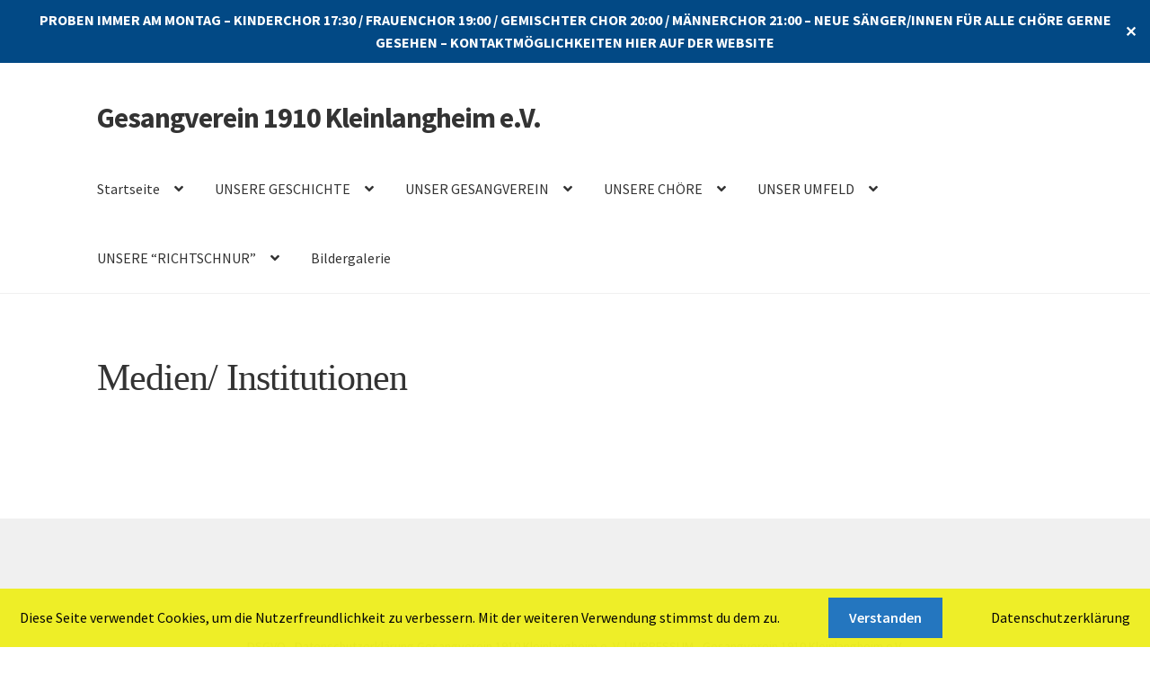

--- FILE ---
content_type: text/html; charset=UTF-8
request_url: https://gesangverein-kleinlangheim.de/medien-institutionen/
body_size: 16612
content:
<!doctype html>
<html lang="de">
<head>
<meta charset="UTF-8">
<meta name="viewport" content="width=device-width, initial-scale=1">
<link rel="profile" href="http://gmpg.org/xfn/11">
<link rel="pingback" href="https://gesangverein-kleinlangheim.de/xmlrpc.php">

<meta name='robots' content='index, follow, max-image-preview:large, max-snippet:-1, max-video-preview:-1' />

	<!-- This site is optimized with the Yoast SEO plugin v26.8 - https://yoast.com/product/yoast-seo-wordpress/ -->
	<title>Medien/ Institutionen - Gesangverein 1910 Kleinlangheim e.V.</title>
	<link rel="canonical" href="https://gesangverein-kleinlangheim.de/medien-institutionen/" />
	<meta property="og:locale" content="de_DE" />
	<meta property="og:type" content="article" />
	<meta property="og:title" content="Medien/ Institutionen - Gesangverein 1910 Kleinlangheim e.V." />
	<meta property="og:url" content="https://gesangverein-kleinlangheim.de/medien-institutionen/" />
	<meta property="og:site_name" content="Gesangverein 1910 Kleinlangheim e.V." />
	<meta property="article:modified_time" content="2024-01-21T09:16:16+00:00" />
	<meta name="twitter:card" content="summary_large_image" />
	<script type="application/ld+json" class="yoast-schema-graph">{"@context":"https://schema.org","@graph":[{"@type":"WebPage","@id":"https://gesangverein-kleinlangheim.de/medien-institutionen/","url":"https://gesangverein-kleinlangheim.de/medien-institutionen/","name":"Medien/ Institutionen - Gesangverein 1910 Kleinlangheim e.V.","isPartOf":{"@id":"https://gesangverein-kleinlangheim.de/#website"},"datePublished":"2024-01-21T09:16:14+00:00","dateModified":"2024-01-21T09:16:16+00:00","breadcrumb":{"@id":"https://gesangverein-kleinlangheim.de/medien-institutionen/#breadcrumb"},"inLanguage":"de","potentialAction":[{"@type":"ReadAction","target":["https://gesangverein-kleinlangheim.de/medien-institutionen/"]}]},{"@type":"BreadcrumbList","@id":"https://gesangverein-kleinlangheim.de/medien-institutionen/#breadcrumb","itemListElement":[{"@type":"ListItem","position":1,"name":"Startseite","item":"https://gesangverein-kleinlangheim.de/"},{"@type":"ListItem","position":2,"name":"Medien/ Institutionen"}]},{"@type":"WebSite","@id":"https://gesangverein-kleinlangheim.de/#website","url":"https://gesangverein-kleinlangheim.de/","name":"Gesangverein 1910 Kleinlangheim e.V.","description":"","potentialAction":[{"@type":"SearchAction","target":{"@type":"EntryPoint","urlTemplate":"https://gesangverein-kleinlangheim.de/?s={search_term_string}"},"query-input":{"@type":"PropertyValueSpecification","valueRequired":true,"valueName":"search_term_string"}}],"inLanguage":"de"}]}</script>
	<!-- / Yoast SEO plugin. -->


<link rel='dns-prefetch' href='//stats.wp.com' />
<link rel='dns-prefetch' href='//fonts.googleapis.com' />
<link rel='preconnect' href='//c0.wp.com' />
<link rel="alternate" type="application/rss+xml" title="Gesangverein 1910 Kleinlangheim e.V. &raquo; Feed" href="https://gesangverein-kleinlangheim.de/feed/" />
<link rel="alternate" type="application/rss+xml" title="Gesangverein 1910 Kleinlangheim e.V. &raquo; Kommentar-Feed" href="https://gesangverein-kleinlangheim.de/comments/feed/" />
<link rel="alternate" title="oEmbed (JSON)" type="application/json+oembed" href="https://gesangverein-kleinlangheim.de/wp-json/oembed/1.0/embed?url=https%3A%2F%2Fgesangverein-kleinlangheim.de%2Fmedien-institutionen%2F" />
<link rel="alternate" title="oEmbed (XML)" type="text/xml+oembed" href="https://gesangverein-kleinlangheim.de/wp-json/oembed/1.0/embed?url=https%3A%2F%2Fgesangverein-kleinlangheim.de%2Fmedien-institutionen%2F&#038;format=xml" />
<style id='wp-img-auto-sizes-contain-inline-css'>
img:is([sizes=auto i],[sizes^="auto," i]){contain-intrinsic-size:3000px 1500px}
/*# sourceURL=wp-img-auto-sizes-contain-inline-css */
</style>
<style id='wp-emoji-styles-inline-css'>

	img.wp-smiley, img.emoji {
		display: inline !important;
		border: none !important;
		box-shadow: none !important;
		height: 1em !important;
		width: 1em !important;
		margin: 0 0.07em !important;
		vertical-align: -0.1em !important;
		background: none !important;
		padding: 0 !important;
	}
/*# sourceURL=wp-emoji-styles-inline-css */
</style>
<style id='wp-block-library-inline-css'>
:root{--wp-block-synced-color:#7a00df;--wp-block-synced-color--rgb:122,0,223;--wp-bound-block-color:var(--wp-block-synced-color);--wp-editor-canvas-background:#ddd;--wp-admin-theme-color:#007cba;--wp-admin-theme-color--rgb:0,124,186;--wp-admin-theme-color-darker-10:#006ba1;--wp-admin-theme-color-darker-10--rgb:0,107,160.5;--wp-admin-theme-color-darker-20:#005a87;--wp-admin-theme-color-darker-20--rgb:0,90,135;--wp-admin-border-width-focus:2px}@media (min-resolution:192dpi){:root{--wp-admin-border-width-focus:1.5px}}.wp-element-button{cursor:pointer}:root .has-very-light-gray-background-color{background-color:#eee}:root .has-very-dark-gray-background-color{background-color:#313131}:root .has-very-light-gray-color{color:#eee}:root .has-very-dark-gray-color{color:#313131}:root .has-vivid-green-cyan-to-vivid-cyan-blue-gradient-background{background:linear-gradient(135deg,#00d084,#0693e3)}:root .has-purple-crush-gradient-background{background:linear-gradient(135deg,#34e2e4,#4721fb 50%,#ab1dfe)}:root .has-hazy-dawn-gradient-background{background:linear-gradient(135deg,#faaca8,#dad0ec)}:root .has-subdued-olive-gradient-background{background:linear-gradient(135deg,#fafae1,#67a671)}:root .has-atomic-cream-gradient-background{background:linear-gradient(135deg,#fdd79a,#004a59)}:root .has-nightshade-gradient-background{background:linear-gradient(135deg,#330968,#31cdcf)}:root .has-midnight-gradient-background{background:linear-gradient(135deg,#020381,#2874fc)}:root{--wp--preset--font-size--normal:16px;--wp--preset--font-size--huge:42px}.has-regular-font-size{font-size:1em}.has-larger-font-size{font-size:2.625em}.has-normal-font-size{font-size:var(--wp--preset--font-size--normal)}.has-huge-font-size{font-size:var(--wp--preset--font-size--huge)}.has-text-align-center{text-align:center}.has-text-align-left{text-align:left}.has-text-align-right{text-align:right}.has-fit-text{white-space:nowrap!important}#end-resizable-editor-section{display:none}.aligncenter{clear:both}.items-justified-left{justify-content:flex-start}.items-justified-center{justify-content:center}.items-justified-right{justify-content:flex-end}.items-justified-space-between{justify-content:space-between}.screen-reader-text{border:0;clip-path:inset(50%);height:1px;margin:-1px;overflow:hidden;padding:0;position:absolute;width:1px;word-wrap:normal!important}.screen-reader-text:focus{background-color:#ddd;clip-path:none;color:#444;display:block;font-size:1em;height:auto;left:5px;line-height:normal;padding:15px 23px 14px;text-decoration:none;top:5px;width:auto;z-index:100000}html :where(.has-border-color){border-style:solid}html :where([style*=border-top-color]){border-top-style:solid}html :where([style*=border-right-color]){border-right-style:solid}html :where([style*=border-bottom-color]){border-bottom-style:solid}html :where([style*=border-left-color]){border-left-style:solid}html :where([style*=border-width]){border-style:solid}html :where([style*=border-top-width]){border-top-style:solid}html :where([style*=border-right-width]){border-right-style:solid}html :where([style*=border-bottom-width]){border-bottom-style:solid}html :where([style*=border-left-width]){border-left-style:solid}html :where(img[class*=wp-image-]){height:auto;max-width:100%}:where(figure){margin:0 0 1em}html :where(.is-position-sticky){--wp-admin--admin-bar--position-offset:var(--wp-admin--admin-bar--height,0px)}@media screen and (max-width:600px){html :where(.is-position-sticky){--wp-admin--admin-bar--position-offset:0px}}

/*# sourceURL=wp-block-library-inline-css */
</style><style id='wp-block-paragraph-inline-css'>
.is-small-text{font-size:.875em}.is-regular-text{font-size:1em}.is-large-text{font-size:2.25em}.is-larger-text{font-size:3em}.has-drop-cap:not(:focus):first-letter{float:left;font-size:8.4em;font-style:normal;font-weight:100;line-height:.68;margin:.05em .1em 0 0;text-transform:uppercase}body.rtl .has-drop-cap:not(:focus):first-letter{float:none;margin-left:.1em}p.has-drop-cap.has-background{overflow:hidden}:root :where(p.has-background){padding:1.25em 2.375em}:where(p.has-text-color:not(.has-link-color)) a{color:inherit}p.has-text-align-left[style*="writing-mode:vertical-lr"],p.has-text-align-right[style*="writing-mode:vertical-rl"]{rotate:180deg}
/*# sourceURL=https://c0.wp.com/c/6.9/wp-includes/blocks/paragraph/style.min.css */
</style>
<style id='global-styles-inline-css'>
:root{--wp--preset--aspect-ratio--square: 1;--wp--preset--aspect-ratio--4-3: 4/3;--wp--preset--aspect-ratio--3-4: 3/4;--wp--preset--aspect-ratio--3-2: 3/2;--wp--preset--aspect-ratio--2-3: 2/3;--wp--preset--aspect-ratio--16-9: 16/9;--wp--preset--aspect-ratio--9-16: 9/16;--wp--preset--color--black: #000000;--wp--preset--color--cyan-bluish-gray: #abb8c3;--wp--preset--color--white: #ffffff;--wp--preset--color--pale-pink: #f78da7;--wp--preset--color--vivid-red: #cf2e2e;--wp--preset--color--luminous-vivid-orange: #ff6900;--wp--preset--color--luminous-vivid-amber: #fcb900;--wp--preset--color--light-green-cyan: #7bdcb5;--wp--preset--color--vivid-green-cyan: #00d084;--wp--preset--color--pale-cyan-blue: #8ed1fc;--wp--preset--color--vivid-cyan-blue: #0693e3;--wp--preset--color--vivid-purple: #9b51e0;--wp--preset--gradient--vivid-cyan-blue-to-vivid-purple: linear-gradient(135deg,rgb(6,147,227) 0%,rgb(155,81,224) 100%);--wp--preset--gradient--light-green-cyan-to-vivid-green-cyan: linear-gradient(135deg,rgb(122,220,180) 0%,rgb(0,208,130) 100%);--wp--preset--gradient--luminous-vivid-amber-to-luminous-vivid-orange: linear-gradient(135deg,rgb(252,185,0) 0%,rgb(255,105,0) 100%);--wp--preset--gradient--luminous-vivid-orange-to-vivid-red: linear-gradient(135deg,rgb(255,105,0) 0%,rgb(207,46,46) 100%);--wp--preset--gradient--very-light-gray-to-cyan-bluish-gray: linear-gradient(135deg,rgb(238,238,238) 0%,rgb(169,184,195) 100%);--wp--preset--gradient--cool-to-warm-spectrum: linear-gradient(135deg,rgb(74,234,220) 0%,rgb(151,120,209) 20%,rgb(207,42,186) 40%,rgb(238,44,130) 60%,rgb(251,105,98) 80%,rgb(254,248,76) 100%);--wp--preset--gradient--blush-light-purple: linear-gradient(135deg,rgb(255,206,236) 0%,rgb(152,150,240) 100%);--wp--preset--gradient--blush-bordeaux: linear-gradient(135deg,rgb(254,205,165) 0%,rgb(254,45,45) 50%,rgb(107,0,62) 100%);--wp--preset--gradient--luminous-dusk: linear-gradient(135deg,rgb(255,203,112) 0%,rgb(199,81,192) 50%,rgb(65,88,208) 100%);--wp--preset--gradient--pale-ocean: linear-gradient(135deg,rgb(255,245,203) 0%,rgb(182,227,212) 50%,rgb(51,167,181) 100%);--wp--preset--gradient--electric-grass: linear-gradient(135deg,rgb(202,248,128) 0%,rgb(113,206,126) 100%);--wp--preset--gradient--midnight: linear-gradient(135deg,rgb(2,3,129) 0%,rgb(40,116,252) 100%);--wp--preset--font-size--small: 14px;--wp--preset--font-size--medium: 23px;--wp--preset--font-size--large: 26px;--wp--preset--font-size--x-large: 42px;--wp--preset--font-size--normal: 16px;--wp--preset--font-size--huge: 37px;--wp--preset--spacing--20: 0.44rem;--wp--preset--spacing--30: 0.67rem;--wp--preset--spacing--40: 1rem;--wp--preset--spacing--50: 1.5rem;--wp--preset--spacing--60: 2.25rem;--wp--preset--spacing--70: 3.38rem;--wp--preset--spacing--80: 5.06rem;--wp--preset--shadow--natural: 6px 6px 9px rgba(0, 0, 0, 0.2);--wp--preset--shadow--deep: 12px 12px 50px rgba(0, 0, 0, 0.4);--wp--preset--shadow--sharp: 6px 6px 0px rgba(0, 0, 0, 0.2);--wp--preset--shadow--outlined: 6px 6px 0px -3px rgb(255, 255, 255), 6px 6px rgb(0, 0, 0);--wp--preset--shadow--crisp: 6px 6px 0px rgb(0, 0, 0);}:root :where(.is-layout-flow) > :first-child{margin-block-start: 0;}:root :where(.is-layout-flow) > :last-child{margin-block-end: 0;}:root :where(.is-layout-flow) > *{margin-block-start: 24px;margin-block-end: 0;}:root :where(.is-layout-constrained) > :first-child{margin-block-start: 0;}:root :where(.is-layout-constrained) > :last-child{margin-block-end: 0;}:root :where(.is-layout-constrained) > *{margin-block-start: 24px;margin-block-end: 0;}:root :where(.is-layout-flex){gap: 24px;}:root :where(.is-layout-grid){gap: 24px;}body .is-layout-flex{display: flex;}.is-layout-flex{flex-wrap: wrap;align-items: center;}.is-layout-flex > :is(*, div){margin: 0;}body .is-layout-grid{display: grid;}.is-layout-grid > :is(*, div){margin: 0;}.has-black-color{color: var(--wp--preset--color--black) !important;}.has-cyan-bluish-gray-color{color: var(--wp--preset--color--cyan-bluish-gray) !important;}.has-white-color{color: var(--wp--preset--color--white) !important;}.has-pale-pink-color{color: var(--wp--preset--color--pale-pink) !important;}.has-vivid-red-color{color: var(--wp--preset--color--vivid-red) !important;}.has-luminous-vivid-orange-color{color: var(--wp--preset--color--luminous-vivid-orange) !important;}.has-luminous-vivid-amber-color{color: var(--wp--preset--color--luminous-vivid-amber) !important;}.has-light-green-cyan-color{color: var(--wp--preset--color--light-green-cyan) !important;}.has-vivid-green-cyan-color{color: var(--wp--preset--color--vivid-green-cyan) !important;}.has-pale-cyan-blue-color{color: var(--wp--preset--color--pale-cyan-blue) !important;}.has-vivid-cyan-blue-color{color: var(--wp--preset--color--vivid-cyan-blue) !important;}.has-vivid-purple-color{color: var(--wp--preset--color--vivid-purple) !important;}.has-black-background-color{background-color: var(--wp--preset--color--black) !important;}.has-cyan-bluish-gray-background-color{background-color: var(--wp--preset--color--cyan-bluish-gray) !important;}.has-white-background-color{background-color: var(--wp--preset--color--white) !important;}.has-pale-pink-background-color{background-color: var(--wp--preset--color--pale-pink) !important;}.has-vivid-red-background-color{background-color: var(--wp--preset--color--vivid-red) !important;}.has-luminous-vivid-orange-background-color{background-color: var(--wp--preset--color--luminous-vivid-orange) !important;}.has-luminous-vivid-amber-background-color{background-color: var(--wp--preset--color--luminous-vivid-amber) !important;}.has-light-green-cyan-background-color{background-color: var(--wp--preset--color--light-green-cyan) !important;}.has-vivid-green-cyan-background-color{background-color: var(--wp--preset--color--vivid-green-cyan) !important;}.has-pale-cyan-blue-background-color{background-color: var(--wp--preset--color--pale-cyan-blue) !important;}.has-vivid-cyan-blue-background-color{background-color: var(--wp--preset--color--vivid-cyan-blue) !important;}.has-vivid-purple-background-color{background-color: var(--wp--preset--color--vivid-purple) !important;}.has-black-border-color{border-color: var(--wp--preset--color--black) !important;}.has-cyan-bluish-gray-border-color{border-color: var(--wp--preset--color--cyan-bluish-gray) !important;}.has-white-border-color{border-color: var(--wp--preset--color--white) !important;}.has-pale-pink-border-color{border-color: var(--wp--preset--color--pale-pink) !important;}.has-vivid-red-border-color{border-color: var(--wp--preset--color--vivid-red) !important;}.has-luminous-vivid-orange-border-color{border-color: var(--wp--preset--color--luminous-vivid-orange) !important;}.has-luminous-vivid-amber-border-color{border-color: var(--wp--preset--color--luminous-vivid-amber) !important;}.has-light-green-cyan-border-color{border-color: var(--wp--preset--color--light-green-cyan) !important;}.has-vivid-green-cyan-border-color{border-color: var(--wp--preset--color--vivid-green-cyan) !important;}.has-pale-cyan-blue-border-color{border-color: var(--wp--preset--color--pale-cyan-blue) !important;}.has-vivid-cyan-blue-border-color{border-color: var(--wp--preset--color--vivid-cyan-blue) !important;}.has-vivid-purple-border-color{border-color: var(--wp--preset--color--vivid-purple) !important;}.has-vivid-cyan-blue-to-vivid-purple-gradient-background{background: var(--wp--preset--gradient--vivid-cyan-blue-to-vivid-purple) !important;}.has-light-green-cyan-to-vivid-green-cyan-gradient-background{background: var(--wp--preset--gradient--light-green-cyan-to-vivid-green-cyan) !important;}.has-luminous-vivid-amber-to-luminous-vivid-orange-gradient-background{background: var(--wp--preset--gradient--luminous-vivid-amber-to-luminous-vivid-orange) !important;}.has-luminous-vivid-orange-to-vivid-red-gradient-background{background: var(--wp--preset--gradient--luminous-vivid-orange-to-vivid-red) !important;}.has-very-light-gray-to-cyan-bluish-gray-gradient-background{background: var(--wp--preset--gradient--very-light-gray-to-cyan-bluish-gray) !important;}.has-cool-to-warm-spectrum-gradient-background{background: var(--wp--preset--gradient--cool-to-warm-spectrum) !important;}.has-blush-light-purple-gradient-background{background: var(--wp--preset--gradient--blush-light-purple) !important;}.has-blush-bordeaux-gradient-background{background: var(--wp--preset--gradient--blush-bordeaux) !important;}.has-luminous-dusk-gradient-background{background: var(--wp--preset--gradient--luminous-dusk) !important;}.has-pale-ocean-gradient-background{background: var(--wp--preset--gradient--pale-ocean) !important;}.has-electric-grass-gradient-background{background: var(--wp--preset--gradient--electric-grass) !important;}.has-midnight-gradient-background{background: var(--wp--preset--gradient--midnight) !important;}.has-small-font-size{font-size: var(--wp--preset--font-size--small) !important;}.has-medium-font-size{font-size: var(--wp--preset--font-size--medium) !important;}.has-large-font-size{font-size: var(--wp--preset--font-size--large) !important;}.has-x-large-font-size{font-size: var(--wp--preset--font-size--x-large) !important;}
/*# sourceURL=global-styles-inline-css */
</style>

<style id='classic-theme-styles-inline-css'>
/*! This file is auto-generated */
.wp-block-button__link{color:#fff;background-color:#32373c;border-radius:9999px;box-shadow:none;text-decoration:none;padding:calc(.667em + 2px) calc(1.333em + 2px);font-size:1.125em}.wp-block-file__button{background:#32373c;color:#fff;text-decoration:none}
/*# sourceURL=/wp-includes/css/classic-themes.min.css */
</style>
<link rel='stylesheet' id='storefront-gutenberg-blocks-css' href='https://gesangverein-kleinlangheim.de/wp-content/themes/storefront/assets/css/base/gutenberg-blocks.css?ver=4.6.2' media='all' />
<style id='storefront-gutenberg-blocks-inline-css'>

				.wp-block-button__link:not(.has-text-color) {
					color: #333333;
				}

				.wp-block-button__link:not(.has-text-color):hover,
				.wp-block-button__link:not(.has-text-color):focus,
				.wp-block-button__link:not(.has-text-color):active {
					color: #333333;
				}

				.wp-block-button__link:not(.has-background) {
					background-color: #eeeeee;
				}

				.wp-block-button__link:not(.has-background):hover,
				.wp-block-button__link:not(.has-background):focus,
				.wp-block-button__link:not(.has-background):active {
					border-color: #d5d5d5;
					background-color: #d5d5d5;
				}

				.wc-block-grid__products .wc-block-grid__product .wp-block-button__link {
					background-color: #eeeeee;
					border-color: #eeeeee;
					color: #333333;
				}

				.wp-block-quote footer,
				.wp-block-quote cite,
				.wp-block-quote__citation {
					color: #6d6d6d;
				}

				.wp-block-pullquote cite,
				.wp-block-pullquote footer,
				.wp-block-pullquote__citation {
					color: #6d6d6d;
				}

				.wp-block-image figcaption {
					color: #6d6d6d;
				}

				.wp-block-separator.is-style-dots::before {
					color: #333333;
				}

				.wp-block-file a.wp-block-file__button {
					color: #333333;
					background-color: #eeeeee;
					border-color: #eeeeee;
				}

				.wp-block-file a.wp-block-file__button:hover,
				.wp-block-file a.wp-block-file__button:focus,
				.wp-block-file a.wp-block-file__button:active {
					color: #333333;
					background-color: #d5d5d5;
				}

				.wp-block-code,
				.wp-block-preformatted pre {
					color: #6d6d6d;
				}

				.wp-block-table:not( .has-background ):not( .is-style-stripes ) tbody tr:nth-child(2n) td {
					background-color: #fdfdfd;
				}

				.wp-block-cover .wp-block-cover__inner-container h1:not(.has-text-color),
				.wp-block-cover .wp-block-cover__inner-container h2:not(.has-text-color),
				.wp-block-cover .wp-block-cover__inner-container h3:not(.has-text-color),
				.wp-block-cover .wp-block-cover__inner-container h4:not(.has-text-color),
				.wp-block-cover .wp-block-cover__inner-container h5:not(.has-text-color),
				.wp-block-cover .wp-block-cover__inner-container h6:not(.has-text-color) {
					color: #000000;
				}

				div.wc-block-components-price-slider__range-input-progress,
				.rtl .wc-block-components-price-slider__range-input-progress {
					--range-color: #7f54b3;
				}

				/* Target only IE11 */
				@media all and (-ms-high-contrast: none), (-ms-high-contrast: active) {
					.wc-block-components-price-slider__range-input-progress {
						background: #7f54b3;
					}
				}

				.wc-block-components-button:not(.is-link) {
					background-color: #333333;
					color: #ffffff;
				}

				.wc-block-components-button:not(.is-link):hover,
				.wc-block-components-button:not(.is-link):focus,
				.wc-block-components-button:not(.is-link):active {
					background-color: #1a1a1a;
					color: #ffffff;
				}

				.wc-block-components-button:not(.is-link):disabled {
					background-color: #333333;
					color: #ffffff;
				}

				.wc-block-cart__submit-container {
					background-color: #ffffff;
				}

				.wc-block-cart__submit-container::before {
					color: rgba(220,220,220,0.5);
				}

				.wc-block-components-order-summary-item__quantity {
					background-color: #ffffff;
					border-color: #6d6d6d;
					box-shadow: 0 0 0 2px #ffffff;
					color: #6d6d6d;
				}
			
/*# sourceURL=storefront-gutenberg-blocks-inline-css */
</style>
<link rel='stylesheet' id='edsanimate-animo-css-css' href='https://gesangverein-kleinlangheim.de/wp-content/plugins/animate-it/assets/css/animate-animo.css?ver=6.9' media='all' />
<style id='edsanimate-animo-css-inline-css'>
.is-front-page .animated
/*# sourceURL=edsanimate-animo-css-inline-css */
</style>
<link rel='stylesheet' id='wpcentrics_scw_style-css' href='https://gesangverein-kleinlangheim.de/wp-content/plugins/change-storefront-copyright-widgets/assets/css/storefront-copyright-control.css?ver=1.0.3' media='all' />
<link rel='stylesheet' id='fhw_dsgvo_cookie_register_frontend_style-css' href='https://gesangverein-kleinlangheim.de/wp-content/plugins/dsgvo-tools-cookie-hinweis-datenschutz/styles/frontend.css?ver=1769145148' media='all' />
<link rel='stylesheet' id='simple-banner-style-css' href='https://gesangverein-kleinlangheim.de/wp-content/plugins/simple-banner/simple-banner.css?ver=3.2.1' media='all' />
<link rel='stylesheet' id='storefront-style-css' href='https://gesangverein-kleinlangheim.de/wp-content/themes/storefront/style.css?ver=4.6.2' media='all' />
<style id='storefront-style-inline-css'>

			.main-navigation ul li a,
			.site-title a,
			ul.menu li a,
			.site-branding h1 a,
			button.menu-toggle,
			button.menu-toggle:hover,
			.handheld-navigation .dropdown-toggle {
				color: #333333;
			}

			button.menu-toggle,
			button.menu-toggle:hover {
				border-color: #333333;
			}

			.main-navigation ul li a:hover,
			.main-navigation ul li:hover > a,
			.site-title a:hover,
			.site-header ul.menu li.current-menu-item > a {
				color: #747474;
			}

			table:not( .has-background ) th {
				background-color: #f8f8f8;
			}

			table:not( .has-background ) tbody td {
				background-color: #fdfdfd;
			}

			table:not( .has-background ) tbody tr:nth-child(2n) td,
			fieldset,
			fieldset legend {
				background-color: #fbfbfb;
			}

			.site-header,
			.secondary-navigation ul ul,
			.main-navigation ul.menu > li.menu-item-has-children:after,
			.secondary-navigation ul.menu ul,
			.storefront-handheld-footer-bar,
			.storefront-handheld-footer-bar ul li > a,
			.storefront-handheld-footer-bar ul li.search .site-search,
			button.menu-toggle,
			button.menu-toggle:hover {
				background-color: #ffffff;
			}

			p.site-description,
			.site-header,
			.storefront-handheld-footer-bar {
				color: #404040;
			}

			button.menu-toggle:after,
			button.menu-toggle:before,
			button.menu-toggle span:before {
				background-color: #333333;
			}

			h1, h2, h3, h4, h5, h6, .wc-block-grid__product-title {
				color: #333333;
			}

			.widget h1 {
				border-bottom-color: #333333;
			}

			body,
			.secondary-navigation a {
				color: #6d6d6d;
			}

			.widget-area .widget a,
			.hentry .entry-header .posted-on a,
			.hentry .entry-header .post-author a,
			.hentry .entry-header .post-comments a,
			.hentry .entry-header .byline a {
				color: #727272;
			}

			a {
				color: #7f54b3;
			}

			a:focus,
			button:focus,
			.button.alt:focus,
			input:focus,
			textarea:focus,
			input[type="button"]:focus,
			input[type="reset"]:focus,
			input[type="submit"]:focus,
			input[type="email"]:focus,
			input[type="tel"]:focus,
			input[type="url"]:focus,
			input[type="password"]:focus,
			input[type="search"]:focus {
				outline-color: #7f54b3;
			}

			button, input[type="button"], input[type="reset"], input[type="submit"], .button, .widget a.button {
				background-color: #eeeeee;
				border-color: #eeeeee;
				color: #333333;
			}

			button:hover, input[type="button"]:hover, input[type="reset"]:hover, input[type="submit"]:hover, .button:hover, .widget a.button:hover {
				background-color: #d5d5d5;
				border-color: #d5d5d5;
				color: #333333;
			}

			button.alt, input[type="button"].alt, input[type="reset"].alt, input[type="submit"].alt, .button.alt, .widget-area .widget a.button.alt {
				background-color: #333333;
				border-color: #333333;
				color: #ffffff;
			}

			button.alt:hover, input[type="button"].alt:hover, input[type="reset"].alt:hover, input[type="submit"].alt:hover, .button.alt:hover, .widget-area .widget a.button.alt:hover {
				background-color: #1a1a1a;
				border-color: #1a1a1a;
				color: #ffffff;
			}

			.pagination .page-numbers li .page-numbers.current {
				background-color: #e6e6e6;
				color: #636363;
			}

			#comments .comment-list .comment-content .comment-text {
				background-color: #f8f8f8;
			}

			.site-footer {
				background-color: #f0f0f0;
				color: #6d6d6d;
			}

			.site-footer a:not(.button):not(.components-button) {
				color: #333333;
			}

			.site-footer .storefront-handheld-footer-bar a:not(.button):not(.components-button) {
				color: #333333;
			}

			.site-footer h1, .site-footer h2, .site-footer h3, .site-footer h4, .site-footer h5, .site-footer h6, .site-footer .widget .widget-title, .site-footer .widget .widgettitle {
				color: #333333;
			}

			.page-template-template-homepage.has-post-thumbnail .type-page.has-post-thumbnail .entry-title {
				color: #000000;
			}

			.page-template-template-homepage.has-post-thumbnail .type-page.has-post-thumbnail .entry-content {
				color: #000000;
			}

			@media screen and ( min-width: 768px ) {
				.secondary-navigation ul.menu a:hover {
					color: #595959;
				}

				.secondary-navigation ul.menu a {
					color: #404040;
				}

				.main-navigation ul.menu ul.sub-menu,
				.main-navigation ul.nav-menu ul.children {
					background-color: #f0f0f0;
				}

				.site-header {
					border-bottom-color: #f0f0f0;
				}
			}
/*# sourceURL=storefront-style-inline-css */
</style>
<link rel='stylesheet' id='storefront-icons-css' href='https://gesangverein-kleinlangheim.de/wp-content/themes/storefront/assets/css/base/icons.css?ver=4.6.2' media='all' />
<link rel='stylesheet' id='storefront-fonts-css' href='https://fonts.googleapis.com/css?family=Source+Sans+Pro%3A400%2C300%2C300italic%2C400italic%2C600%2C700%2C900&#038;subset=latin%2Clatin-ext&#038;ver=4.6.2' media='all' />
<link rel='stylesheet' id='storefront-jetpack-widgets-css' href='https://gesangverein-kleinlangheim.de/wp-content/themes/storefront/assets/css/jetpack/widgets.css?ver=4.6.2' media='all' />
<link rel='stylesheet' id='tablepress-default-css' href='https://gesangverein-kleinlangheim.de/wp-content/tablepress-combined.min.css?ver=47' media='all' />
<style id='kadence-blocks-global-variables-inline-css'>
:root {--global-kb-font-size-sm:clamp(0.8rem, 0.73rem + 0.217vw, 0.9rem);--global-kb-font-size-md:clamp(1.1rem, 0.995rem + 0.326vw, 1.25rem);--global-kb-font-size-lg:clamp(1.75rem, 1.576rem + 0.543vw, 2rem);--global-kb-font-size-xl:clamp(2.25rem, 1.728rem + 1.63vw, 3rem);--global-kb-font-size-xxl:clamp(2.5rem, 1.456rem + 3.26vw, 4rem);--global-kb-font-size-xxxl:clamp(2.75rem, 0.489rem + 7.065vw, 6rem);}:root {--global-palette1: #3182CE;--global-palette2: #2B6CB0;--global-palette3: #1A202C;--global-palette4: #2D3748;--global-palette5: #4A5568;--global-palette6: #718096;--global-palette7: #EDF2F7;--global-palette8: #F7FAFC;--global-palette9: #ffffff;}
/*# sourceURL=kadence-blocks-global-variables-inline-css */
</style>
<script src="https://c0.wp.com/c/6.9/wp-includes/js/jquery/jquery.min.js" id="jquery-core-js"></script>
<script src="https://c0.wp.com/c/6.9/wp-includes/js/jquery/jquery-migrate.min.js" id="jquery-migrate-js"></script>
<script src="https://gesangverein-kleinlangheim.de/wp-content/plugins/dsgvo-tools-cookie-hinweis-datenschutz/js/js.js?ver=1769145148" id="fhw_dsgvo_cookie_js-js"></script>
<script id="simple-banner-script-js-before">
const simpleBannerScriptParams = {"pro_version_enabled":"","debug_mode":false,"id":1720,"version":"3.2.1","banner_params":[{"hide_simple_banner":"no","simple_banner_prepend_element":false,"simple_banner_position":"","header_margin":"","header_padding":"","wp_body_open_enabled":"","wp_body_open":true,"simple_banner_z_index":false,"simple_banner_text":"PROBEN IMMER AM MONTAG \u2013 KINDERCHOR 17:30 \/ FRAUENCHOR 19:00 \/ GEMISCHTER CHOR 20:00 \/ M\u00c4NNERCHOR 21:00 \u2013 NEUE S\u00c4NGER\/INNEN F\u00dcR ALLE CH\u00d6RE GERNE GESEHEN \u2013 KONTAKTM\u00d6GLICHKEITEN HIER AUF DER WEBSITE","disabled_on_current_page":false,"disabled_pages_array":[],"is_current_page_a_post":false,"disabled_on_posts":"","simple_banner_disabled_page_paths":false,"simple_banner_font_size":"16px","simple_banner_color":"","simple_banner_text_color":"","simple_banner_link_color":"","simple_banner_close_color":"#ffffff","simple_banner_custom_css":"","simple_banner_scrolling_custom_css":"","simple_banner_text_custom_css":"","simple_banner_button_css":"","site_custom_css":"","keep_site_custom_css":"","site_custom_js":"","keep_site_custom_js":"","close_button_enabled":"on","close_button_expiration":"","close_button_cookie_set":false,"current_date":{"date":"2026-01-23 05:12:28.157766","timezone_type":3,"timezone":"UTC"},"start_date":{"date":"2026-01-23 05:12:28.157773","timezone_type":3,"timezone":"UTC"},"end_date":{"date":"2026-01-23 05:12:28.157777","timezone_type":3,"timezone":"UTC"},"simple_banner_start_after_date":false,"simple_banner_remove_after_date":false,"simple_banner_insert_inside_element":false}]}
//# sourceURL=simple-banner-script-js-before
</script>
<script src="https://gesangverein-kleinlangheim.de/wp-content/plugins/simple-banner/simple-banner.js?ver=3.2.1" id="simple-banner-script-js"></script>
<link rel="https://api.w.org/" href="https://gesangverein-kleinlangheim.de/wp-json/" /><link rel="alternate" title="JSON" type="application/json" href="https://gesangverein-kleinlangheim.de/wp-json/wp/v2/pages/1720" /><link rel="EditURI" type="application/rsd+xml" title="RSD" href="https://gesangverein-kleinlangheim.de/xmlrpc.php?rsd" />
<meta name="generator" content="WordPress 6.9" />
<link rel='shortlink' href='https://gesangverein-kleinlangheim.de/?p=1720' />
<style id="simple-banner-font-size" type="text/css">.simple-banner .simple-banner-text{font-size:16px;}</style><style id="simple-banner-background-color" type="text/css">.simple-banner{background: #024985;}</style><style id="simple-banner-text-color" type="text/css">.simple-banner .simple-banner-text{color: #ffffff;}</style><style id="simple-banner-link-color" type="text/css">.simple-banner .simple-banner-text a{color:#f16521;}</style><style id="simple-banner-z-index" type="text/css">.simple-banner{z-index: 99999;}</style><style id="simple-banner-close-color" type="text/css">.simple-banner .simple-banner-button{color:#ffffff;}</style><style id="simple-banner-site-custom-css-dummy" type="text/css"></style><script id="simple-banner-site-custom-js-dummy" type="text/javascript"></script>	<style>img#wpstats{display:none}</style>
		<!-- Analytics by WP Statistics - https://wp-statistics.com -->
<link rel="icon" href="https://gesangverein-kleinlangheim.de/wp-content/uploads/2021/12/cropped-LOGO-Gesangverein-1910-scaled-2-32x32.jpg" sizes="32x32" />
<link rel="icon" href="https://gesangverein-kleinlangheim.de/wp-content/uploads/2021/12/cropped-LOGO-Gesangverein-1910-scaled-2-192x192.jpg" sizes="192x192" />
<link rel="apple-touch-icon" href="https://gesangverein-kleinlangheim.de/wp-content/uploads/2021/12/cropped-LOGO-Gesangverein-1910-scaled-2-180x180.jpg" />
<meta name="msapplication-TileImage" content="https://gesangverein-kleinlangheim.de/wp-content/uploads/2021/12/cropped-LOGO-Gesangverein-1910-scaled-2-270x270.jpg" />
		<style id="wp-custom-css">
			h1 {
 font-family: "Broadway", Times, serif;
}		</style>
		</head>

<body class="wp-singular page-template-default page page-id-1720 wp-embed-responsive wp-theme-storefront no-wc-breadcrumb storefront-full-width-content storefront-align-wide right-sidebar">



<div id="page" class="hfeed site">
	
	<header id="masthead" class="site-header" role="banner" style="">

		<div class="col-full">		<a class="skip-link screen-reader-text" href="#site-navigation">Zur Navigation springen</a>
		<a class="skip-link screen-reader-text" href="#content">Zum Inhalt springen</a>
				<div class="site-branding">
			<div class="beta site-title"><a href="https://gesangverein-kleinlangheim.de/" rel="home">Gesangverein 1910 Kleinlangheim e.V.</a></div>		</div>
		</div><div class="storefront-primary-navigation"><div class="col-full">		<nav id="site-navigation" class="main-navigation" role="navigation" aria-label="Primäre Navigation">
		<button id="site-navigation-menu-toggle" class="menu-toggle" aria-controls="site-navigation" aria-expanded="false"><span>Menü</span></button>
			<div class="primary-navigation"><ul id="menu-main-menu" class="menu"><li id="menu-item-1918" class="menu-item menu-item-type-post_type menu-item-object-page menu-item-home menu-item-has-children menu-item-1918"><a href="https://gesangverein-kleinlangheim.de/">Startseite</a>
<ul class="sub-menu">
	<li id="menu-item-189" class="menu-item menu-item-type-post_type menu-item-object-page menu-item-189"><a href="https://gesangverein-kleinlangheim.de/gesangverein-1910-kleinlangheim-e-v/">Unser Gesangverein</a></li>
	<li id="menu-item-1403" class="menu-item menu-item-type-post_type menu-item-object-page menu-item-1403"><a href="https://gesangverein-kleinlangheim.de/terminkalender/">Terminkalender</a></li>
	<li id="menu-item-1393" class="menu-item menu-item-type-post_type menu-item-object-page menu-item-1393"><a href="https://gesangverein-kleinlangheim.de/proben-probezeiten/">Proben/ Probezeiten</a></li>
	<li id="menu-item-1383" class="menu-item menu-item-type-post_type menu-item-object-page menu-item-1383"><a href="https://gesangverein-kleinlangheim.de/1377-2/">Ansprechpartner/Kontakt</a></li>
	<li id="menu-item-1458" class="menu-item menu-item-type-post_type menu-item-object-page menu-item-1458"><a href="https://gesangverein-kleinlangheim.de/beitritt-zum-verein-fuer-sponsoring/">Beitritt zum Verein &#8211; Beschreibbare Beitrittserklärung</a></li>
	<li id="menu-item-1488" class="menu-item menu-item-type-post_type menu-item-object-page menu-item-1488"><a href="https://gesangverein-kleinlangheim.de/unterhalt-unseres-gesangvereines/">Gedanken zur Finanzierung</a></li>
</ul>
</li>
<li id="menu-item-214" class="menu-item menu-item-type-post_type menu-item-object-page menu-item-has-children menu-item-214"><a href="https://gesangverein-kleinlangheim.de/historie/">UNSERE GESCHICHTE</a>
<ul class="sub-menu">
	<li id="menu-item-194" class="menu-item menu-item-type-post_type menu-item-object-page menu-item-194"><a href="https://gesangverein-kleinlangheim.de/vereinsinsignien/">Vereinsinsignien</a></li>
	<li id="menu-item-195" class="menu-item menu-item-type-post_type menu-item-object-page menu-item-195"><a href="https://gesangverein-kleinlangheim.de/vorstaende-und-chorleitungen-seit-der-gruendung/">Vorsitzende/Chorleitungen ab 1910</a></li>
	<li id="menu-item-1443" class="menu-item menu-item-type-post_type menu-item-object-page menu-item-1443"><a href="https://gesangverein-kleinlangheim.de/ehrenmitglieder-seit-1910/">Ehrenmitglieder seit 1910</a></li>
	<li id="menu-item-1442" class="menu-item menu-item-type-post_type menu-item-object-page menu-item-1442"><a href="https://gesangverein-kleinlangheim.de/in-erinnerung/">In Erinnerung</a></li>
	<li id="menu-item-830" class="menu-item menu-item-type-post_type menu-item-object-page menu-item-has-children menu-item-830"><a href="https://gesangverein-kleinlangheim.de/zeitreise-seit-der-gruendung-im-jahre-1910/">Zeitreise mit uns ab 1910</a>
	<ul class="sub-menu">
		<li id="menu-item-180" class="menu-item menu-item-type-post_type menu-item-object-page menu-item-180"><a href="https://gesangverein-kleinlangheim.de/gruendungsniederschrift-1910/">Gründungsniederschrift</a></li>
		<li id="menu-item-191" class="menu-item menu-item-type-post_type menu-item-object-page menu-item-191"><a href="https://gesangverein-kleinlangheim.de/kurzes-statement-und-vorwort-zur-chronik-und-historie/">Statement zur Chronik</a></li>
		<li id="menu-item-1434" class="menu-item menu-item-type-post_type menu-item-object-page menu-item-1434"><a href="https://gesangverein-kleinlangheim.de/in-erinnerung/">In Erinnerung</a></li>
		<li id="menu-item-829" class="menu-item menu-item-type-post_type menu-item-object-page menu-item-has-children menu-item-829"><a href="https://gesangverein-kleinlangheim.de/unsere-chroniken-in-zeitsbschnitten/">Unsere Geschichte im Zeitraffer</a>
		<ul class="sub-menu">
			<li id="menu-item-958" class="menu-item menu-item-type-post_type menu-item-object-page menu-item-has-children menu-item-958"><a href="https://gesangverein-kleinlangheim.de/chronik-1910-1989/">Chronik 1910 – 1989</a>
			<ul class="sub-menu">
				<li id="menu-item-891" class="menu-item menu-item-type-post_type menu-item-object-page menu-item-891"><a href="https://gesangverein-kleinlangheim.de/chronik-1910-1956/">Die Jahre 1910 – 1956</a></li>
				<li id="menu-item-892" class="menu-item menu-item-type-post_type menu-item-object-page menu-item-892"><a href="https://gesangverein-kleinlangheim.de/chronik-1957-1960/">Die Jahre 1957 – 1960</a></li>
				<li id="menu-item-893" class="menu-item menu-item-type-post_type menu-item-object-page menu-item-893"><a href="https://gesangverein-kleinlangheim.de/chronik-1961-1965/">Die Jahre 1961 – 1965</a></li>
				<li id="menu-item-894" class="menu-item menu-item-type-post_type menu-item-object-page menu-item-894"><a href="https://gesangverein-kleinlangheim.de/chronik-1966-1970/">Die Jahre 1966 – 1970</a></li>
				<li id="menu-item-890" class="menu-item menu-item-type-post_type menu-item-object-page menu-item-890"><a href="https://gesangverein-kleinlangheim.de/chronik-1971-1975/">Die Jahre 1971 – 1975</a></li>
				<li id="menu-item-889" class="menu-item menu-item-type-post_type menu-item-object-page menu-item-889"><a href="https://gesangverein-kleinlangheim.de/chronik-1976-1979/">Die Jahre 1976 – 1979</a></li>
				<li id="menu-item-888" class="menu-item menu-item-type-post_type menu-item-object-page menu-item-888"><a href="https://gesangverein-kleinlangheim.de/chronik-1980-1985/">Die Jahre 1980 – 1985</a></li>
				<li id="menu-item-887" class="menu-item menu-item-type-post_type menu-item-object-page menu-item-887"><a href="https://gesangverein-kleinlangheim.de/chronik-1986-1989/">Die Jahre 1986 – 1989</a></li>
			</ul>
</li>
			<li id="menu-item-957" class="menu-item menu-item-type-post_type menu-item-object-page menu-item-has-children menu-item-957"><a href="https://gesangverein-kleinlangheim.de/chronik-1990-2017/">Chronik 1990 – 2017</a>
			<ul class="sub-menu">
				<li id="menu-item-886" class="menu-item menu-item-type-post_type menu-item-object-page menu-item-886"><a href="https://gesangverein-kleinlangheim.de/chronik-1990-1992/">Die Jahre 1990 – 1992</a></li>
				<li id="menu-item-885" class="menu-item menu-item-type-post_type menu-item-object-page menu-item-885"><a href="https://gesangverein-kleinlangheim.de/chronik-1993-1995/">Die Jahre 1993 – 1995</a></li>
				<li id="menu-item-884" class="menu-item menu-item-type-post_type menu-item-object-page menu-item-884"><a href="https://gesangverein-kleinlangheim.de/chronik-1996-1998/">Die Jahre 1996 – 1998</a></li>
				<li id="menu-item-883" class="menu-item menu-item-type-post_type menu-item-object-page menu-item-883"><a href="https://gesangverein-kleinlangheim.de/chronik-1999-2001/">Die Jahre 1999 – 2001</a></li>
				<li id="menu-item-882" class="menu-item menu-item-type-post_type menu-item-object-page menu-item-882"><a href="https://gesangverein-kleinlangheim.de/chronik-2002-2005/">Die Jahre 2002 – 2005</a></li>
				<li id="menu-item-881" class="menu-item menu-item-type-post_type menu-item-object-page menu-item-881"><a href="https://gesangverein-kleinlangheim.de/chronik-2006-2009/">Die Jahre 2006 – 2009</a></li>
				<li id="menu-item-880" class="menu-item menu-item-type-post_type menu-item-object-page menu-item-880"><a href="https://gesangverein-kleinlangheim.de/chronik-2010-2014/">Die Jahre 2010 – 2014</a></li>
				<li id="menu-item-879" class="menu-item menu-item-type-post_type menu-item-object-page menu-item-879"><a href="https://gesangverein-kleinlangheim.de/chronik-2015-2017/">Die Jahre 2015 – 2017</a></li>
			</ul>
</li>
			<li id="menu-item-956" class="menu-item menu-item-type-post_type menu-item-object-page menu-item-has-children menu-item-956"><a href="https://gesangverein-kleinlangheim.de/chronik-ab-2018/">Chronik ab 2018</a>
			<ul class="sub-menu">
				<li id="menu-item-878" class="menu-item menu-item-type-post_type menu-item-object-page menu-item-878"><a href="https://gesangverein-kleinlangheim.de/chronik-2018-2019/">Die Jahre 2018 – 2019</a></li>
				<li id="menu-item-877" class="menu-item menu-item-type-post_type menu-item-object-page menu-item-877"><a href="https://gesangverein-kleinlangheim.de/chronik-2020/">Das Jahr 2020</a></li>
				<li id="menu-item-876" class="menu-item menu-item-type-post_type menu-item-object-page menu-item-876"><a href="https://gesangverein-kleinlangheim.de/chronik-2021/">Das Jahr 2021</a></li>
				<li id="menu-item-1307" class="menu-item menu-item-type-post_type menu-item-object-page menu-item-1307"><a href="https://gesangverein-kleinlangheim.de/das-jahr-2022/">Das Jahr 2022</a></li>
				<li id="menu-item-1780" class="menu-item menu-item-type-post_type menu-item-object-page menu-item-1780"><a href="https://gesangverein-kleinlangheim.de/das-jahr-2023/">Das Jahr 2023</a></li>
			</ul>
</li>
		</ul>
</li>
	</ul>
</li>
</ul>
</li>
<li id="menu-item-213" class="menu-item menu-item-type-post_type menu-item-object-page menu-item-has-children menu-item-213"><a href="https://gesangverein-kleinlangheim.de/wir-stellen-uns-vor/">UNSER GESANGVEREIN</a>
<ul class="sub-menu">
	<li id="menu-item-196" class="menu-item menu-item-type-post_type menu-item-object-page menu-item-196"><a href="https://gesangverein-kleinlangheim.de/cl-betreuung-stellt-sich-vor/">Chorleitung &#038; Betreuung stellt sich vor</a></li>
	<li id="menu-item-183" class="menu-item menu-item-type-post_type menu-item-object-page menu-item-183"><a href="https://gesangverein-kleinlangheim.de/da-sind-wir-zu-hause-unser-saengerheim-in-der-kirchenburg/">Unser Zuhause</a></li>
	<li id="menu-item-489" class="menu-item menu-item-type-post_type menu-item-object-page menu-item-489"><a href="https://gesangverein-kleinlangheim.de/unsere-kirchenburg/">Unsere Kirchenburg</a></li>
	<li id="menu-item-1420" class="menu-item menu-item-type-post_type menu-item-object-page menu-item-1420"><a href="https://gesangverein-kleinlangheim.de/die-weinstadt-kitzingen-weinlandkreis-kitzingen/">Weinstadt/-landkreis Kitzingen</a></li>
</ul>
</li>
<li id="menu-item-212" class="menu-item menu-item-type-post_type menu-item-object-page menu-item-has-children menu-item-212"><a href="https://gesangverein-kleinlangheim.de/choere/">UNSERE CHÖRE</a>
<ul class="sub-menu">
	<li id="menu-item-193" class="menu-item menu-item-type-post_type menu-item-object-page menu-item-193"><a href="https://gesangverein-kleinlangheim.de/unsere-choere/">Chöre im Überblick</a></li>
	<li id="menu-item-186" class="menu-item menu-item-type-post_type menu-item-object-page menu-item-186"><a href="https://gesangverein-kleinlangheim.de/der-kirchenburgchor-stellt-sich-vor/">Der Erwachsenenchor</a></li>
	<li id="menu-item-185" class="menu-item menu-item-type-post_type menu-item-object-page menu-item-185"><a href="https://gesangverein-kleinlangheim.de/der-kinderchor-young-voices-stellt-sich-vor/">Der Kinderchor</a></li>
	<li id="menu-item-190" class="menu-item menu-item-type-post_type menu-item-object-page menu-item-190"><a href="https://gesangverein-kleinlangheim.de/kleiner-ausschnitt-unseres-liedgutes/">Unsere Lieder</a></li>
	<li id="menu-item-1052" class="menu-item menu-item-type-post_type menu-item-object-page menu-item-1052"><a href="https://gesangverein-kleinlangheim.de/einiges-zum-anhoeren-und-sehen/">Tonmitschnitte</a></li>
</ul>
</li>
<li id="menu-item-535" class="menu-item menu-item-type-post_type menu-item-object-page menu-item-has-children menu-item-535"><a href="https://gesangverein-kleinlangheim.de/informativ/">UNSER UMFELD</a>
<ul class="sub-menu">
	<li id="menu-item-541" class="menu-item menu-item-type-post_type menu-item-object-page menu-item-541"><a href="https://gesangverein-kleinlangheim.de/wo-sind-wir-verortet/">Wo sind wir verortet</a></li>
	<li id="menu-item-556" class="menu-item menu-item-type-post_type menu-item-object-page menu-item-556"><a href="https://gesangverein-kleinlangheim.de/unser-patenchor-gesangverein-1912-grosslangheim-e-v/">Unser Patenchor Gesangverein 1912 Großlangheim e.V.</a></li>
	<li id="menu-item-555" class="menu-item menu-item-type-post_type menu-item-object-page menu-item-555"><a href="https://gesangverein-kleinlangheim.de/unser-freundeschor-aus-thueringen/">Unser Freundeschor aus Thüringen</a></li>
	<li id="menu-item-938" class="menu-item menu-item-type-post_type menu-item-object-page menu-item-938"><a href="https://gesangverein-kleinlangheim.de/entstehung-und-bewahrung-des-vg-singen/">Entstehung und Bewahrung des VG-Singen</a></li>
	<li id="menu-item-1331" class="menu-item menu-item-type-post_type menu-item-object-page menu-item-has-children menu-item-1331"><a href="https://gesangverein-kleinlangheim.de/wichtige-staetten/">Wichtige Stätte(n)</a>
	<ul class="sub-menu">
		<li id="menu-item-1363" class="menu-item menu-item-type-post_type menu-item-object-page menu-item-1363"><a href="https://gesangverein-kleinlangheim.de/das-saengerehrenmal-in-melkendorf/">Das Sängerehrenmal in Melkendorf</a></li>
		<li id="menu-item-1376" class="menu-item menu-item-type-post_type menu-item-object-page menu-item-1376"><a href="https://gesangverein-kleinlangheim.de/das-saengermuseum-in-feuchtwangen/">Das Sängermuseum in Feuchtwangen</a></li>
	</ul>
</li>
</ul>
</li>
<li id="menu-item-210" class="menu-item menu-item-type-post_type menu-item-object-page menu-item-has-children menu-item-210"><a href="https://gesangverein-kleinlangheim.de/dsgvo-satzung/">UNSERE “RICHTSCHNUR”</a>
<ul class="sub-menu">
	<li id="menu-item-179" class="menu-item menu-item-type-post_type menu-item-object-page menu-item-privacy-policy menu-item-179"><a rel="privacy-policy" href="https://gesangverein-kleinlangheim.de/dsgvo/">Datenschutz</a></li>
	<li id="menu-item-192" class="menu-item menu-item-type-post_type menu-item-object-page menu-item-192"><a href="https://gesangverein-kleinlangheim.de/satzung-gesangverein-1910-kleinlangheim-e-v/">Satzung</a></li>
	<li id="menu-item-477" class="menu-item menu-item-type-post_type menu-item-object-page menu-item-477"><a href="https://gesangverein-kleinlangheim.de/impressum/">Impressum</a></li>
	<li id="menu-item-1315" class="menu-item menu-item-type-post_type menu-item-object-page menu-item-1315"><a href="https://gesangverein-kleinlangheim.de/verweise-und-quellen/">Verweise und Quellen</a></li>
</ul>
</li>
<li id="menu-item-1962" class="menu-item menu-item-type-post_type menu-item-object-page menu-item-1962"><a href="https://gesangverein-kleinlangheim.de/bildergalerie/">Bildergalerie</a></li>
</ul></div><div class="menu"><ul>
<li ><a href="https://gesangverein-kleinlangheim.de/">Start</a></li><li class="page_item page-item-373"><a href="https://gesangverein-kleinlangheim.de/impressum/">#373 (kein Titel)</a></li>
<li class="page_item page-item-431"><a href="https://gesangverein-kleinlangheim.de/aktuelles-ankuendigungen-nachrichten/">Aktuelles/Termine für das Jahr 2023</a></li>
<li class="page_item page-item-1377"><a href="https://gesangverein-kleinlangheim.de/1377-2/">Ansprechpartner/Kontakt</a></li>
<li class="page_item page-item-115"><a href="https://gesangverein-kleinlangheim.de/der-aktuelle-vorstand-und-seine-aufgabenbereiche/">AUFGABEN DER VORSTANDSCHAFT UND EHRENÄMTER (2023)</a></li>
<li class="page_item page-item-1456"><a href="https://gesangverein-kleinlangheim.de/beitritt-zum-verein-fuer-sponsoring/">Beitritt zum Verein &#8211; Beschreibbare Beitrittserklärung</a></li>
<li class="page_item page-item-1956"><a href="https://gesangverein-kleinlangheim.de/bildergalerie/">Bildergalerie</a></li>
<li class="page_item page-item-1544"><a href="https://gesangverein-kleinlangheim.de/blitzlicht/">Blitzlicht</a></li>
<li class="page_item page-item-1735"><a href="https://gesangverein-kleinlangheim.de/buende-kreise-gruppen/">Bünde, Kreise, Gruppen</a></li>
<li class="page_item page-item-141"><a href="https://gesangverein-kleinlangheim.de/unsere-choere/">Chöre im Überblick</a></li>
<li class="page_item page-item-950"><a href="https://gesangverein-kleinlangheim.de/chronik-1910-1989/">Chronik 1910 &#8211; 1989</a></li>
<li class="page_item page-item-952"><a href="https://gesangverein-kleinlangheim.de/chronik-1990-2017/">Chronik 1990 &#8211; 2017</a></li>
<li class="page_item page-item-954"><a href="https://gesangverein-kleinlangheim.de/chronik-ab-2018/">Chronik ab 2018</a></li>
<li class="page_item page-item-162"><a href="https://gesangverein-kleinlangheim.de/chronik-und-historie-des-gesangverein-1910-kleinlangheim-e-v/">Chronik und Historie des Gesangverein 1910 Kleinlangheim e.V.</a></li>
<li class="page_item page-item-1570"><a href="https://gesangverein-kleinlangheim.de/chroniken/">Chroniken</a></li>
<li class="page_item page-item-117"><a href="https://gesangverein-kleinlangheim.de/da-sind-wir-zu-hause-unser-saengerheim-in-der-kirchenburg/">Da sind wir zu Hause! Unser Sängerheim in der Kirchenburg!</a></li>
<li class="page_item page-item-1517"><a href="https://gesangverein-kleinlangheim.de/das-aktuelle-jahr/">DAS AKTUELLE JAHR</a></li>
<li class="page_item page-item-1521"><a href="https://gesangverein-kleinlangheim.de/das-folgejahr/">DAS FOLGEJAHR</a></li>
<li class="page_item page-item-868"><a href="https://gesangverein-kleinlangheim.de/chronik-2020/">Das Jahr 2020</a></li>
<li class="page_item page-item-870"><a href="https://gesangverein-kleinlangheim.de/chronik-2021/">Das Jahr 2021</a></li>
<li class="page_item page-item-1301"><a href="https://gesangverein-kleinlangheim.de/das-jahr-2022/">Das Jahr 2022</a></li>
<li class="page_item page-item-1775"><a href="https://gesangverein-kleinlangheim.de/das-jahr-2023/">Das Jahr 2023</a></li>
<li class="page_item page-item-1353"><a href="https://gesangverein-kleinlangheim.de/das-saengerehrenmal-in-melkendorf/">Das Sängerehrenmal in Melkendorf</a></li>
<li class="page_item page-item-1370"><a href="https://gesangverein-kleinlangheim.de/das-saengermuseum-in-feuchtwangen/">Das Sängermuseum in Feuchtwangen</a></li>
<li class="page_item page-item-145"><a href="https://gesangverein-kleinlangheim.de/der-kirchenburgchor-stellt-sich-vor/">Der Kirchenburgchor stellt sich vor</a></li>
<li class="page_item page-item-1729"><a href="https://gesangverein-kleinlangheim.de/der-vorstand-informiert/">Der Vorstand informiert</a></li>
<li class="page_item page-item-1818"><a href="https://gesangverein-kleinlangheim.de/die-aktuelle-vorstandschaft-ab-2024/">Die aktuelle Vorstandschaft ab 2024</a></li>
<li class="page_item page-item-833"><a href="https://gesangverein-kleinlangheim.de/chronik-1957-1960/">Die Jahre von 1957 &#8211; 60</a></li>
<li class="page_item page-item-835"><a href="https://gesangverein-kleinlangheim.de/chronik-1961-1965/">Die Jahre von 1961 &#8211; 65</a></li>
<li class="page_item page-item-837"><a href="https://gesangverein-kleinlangheim.de/chronik-1966-1970/">Die Jahre von 1966 &#8211; 70</a></li>
<li class="page_item page-item-839"><a href="https://gesangverein-kleinlangheim.de/chronik-1971-1975/">Die Jahre von 1971 &#8211; 75</a></li>
<li class="page_item page-item-841"><a href="https://gesangverein-kleinlangheim.de/chronik-1976-1979/">Die Jahre von 1976 &#8211; 79</a></li>
<li class="page_item page-item-843"><a href="https://gesangverein-kleinlangheim.de/chronik-1980-1985/">Die Jahre von 1980 &#8211; 85</a></li>
<li class="page_item page-item-845"><a href="https://gesangverein-kleinlangheim.de/chronik-1986-1989/">Die Jahre von 1986 &#8211; 89</a></li>
<li class="page_item page-item-850"><a href="https://gesangverein-kleinlangheim.de/chronik-1990-1992/">Die Jahre von 1990 &#8211; 92</a></li>
<li class="page_item page-item-852"><a href="https://gesangverein-kleinlangheim.de/chronik-1993-1995/">Die Jahre von 1993 &#8211; 95</a></li>
<li class="page_item page-item-854"><a href="https://gesangverein-kleinlangheim.de/chronik-1996-1998/">Die Jahre von 1996 &#8211; 98</a></li>
<li class="page_item page-item-856"><a href="https://gesangverein-kleinlangheim.de/chronik-1999-2001/">Die Jahre von 1999 &#8211; 2001</a></li>
<li class="page_item page-item-858"><a href="https://gesangverein-kleinlangheim.de/chronik-2002-2005/">Die Jahre von 2002 &#8211; 05</a></li>
<li class="page_item page-item-860"><a href="https://gesangverein-kleinlangheim.de/chronik-2006-2009/">Die Jahre von 2006 &#8211; 09</a></li>
<li class="page_item page-item-862"><a href="https://gesangverein-kleinlangheim.de/chronik-2010-2014/">Die Jahre von 2010 &#8211; 14</a></li>
<li class="page_item page-item-864"><a href="https://gesangverein-kleinlangheim.de/chronik-2015-2017/">Die Jahre von 2015 &#8211; 17</a></li>
<li class="page_item page-item-866"><a href="https://gesangverein-kleinlangheim.de/chronik-2018-2019/">Die Jahre von 2018 &#8211; 19</a></li>
<li class="page_item page-item-1414"><a href="https://gesangverein-kleinlangheim.de/die-weinstadt-kitzingen-weinlandkreis-kitzingen/">Die Weinstadt Kitzingen /// Weinlandkreis Kitzingen</a></li>
<li class="page_item page-item-3"><a href="https://gesangverein-kleinlangheim.de/dsgvo/">DSGVO &#8211; Datenschutzerklärung Gesangverein 1910 Kleinlangheim e. V.</a></li>
<li class="page_item page-item-1435"><a href="https://gesangverein-kleinlangheim.de/ehrenmitglieder-seit-1910/">Ehrenmitglieder seit 1910</a></li>
<li class="page_item page-item-107"><a href="https://gesangverein-kleinlangheim.de/ehrenmitglieder-ehrenchorleitungen-ehrenvorsitzende/">Ehrenmitglieder seit Gründung</a></li>
<li class="page_item page-item-960"><a href="https://gesangverein-kleinlangheim.de/einiges-zum-anhoeren-und-sehen/">Einiges zum Anhören und Sehen</a></li>
<li class="page_item page-item-801"><a href="https://gesangverein-kleinlangheim.de/entstehung-und-bewahrung-des-vg-singen/">Entstehung und Bewahrung des VG-Singen</a></li>
<li class="page_item page-item-500"><a href="https://gesangverein-kleinlangheim.de/finanzierung-unseres-gesangvereines/">FINANZEN/KOSTEN/MITGLIED</a></li>
<li class="page_item page-item-1460"><a href="https://gesangverein-kleinlangheim.de/formulare-zum-beitritt/">Formulare zum Beitritt</a></li>
<li class="page_item page-item-1454"><a href="https://gesangverein-kleinlangheim.de/unterhalt-unseres-gesangvereines/">Gedanken zur Finanzierung</a></li>
<li class="page_item page-item-62"><a href="https://gesangverein-kleinlangheim.de/gesangverein-1910-kleinlangheim-e-v/">Gesangverein 1910 Kleinlangheim e.V.</a></li>
<li class="page_item page-item-64"><a href="https://gesangverein-kleinlangheim.de/gruendungsniederschrift-1910/">Gründungsniederschrift anno 1910</a></li>
<li class="page_item page-item-1428"><a href="https://gesangverein-kleinlangheim.de/in-erinnerung/">In Erinnerung</a></li>
<li class="page_item page-item-154"><a href="https://gesangverein-kleinlangheim.de/kleiner-ausschnitt-unseres-liedgutes/">Kleiner Ausschnitt unseres Liedgutes</a></li>
<li class="page_item page-item-206"><a href="https://gesangverein-kleinlangheim.de/mitglied-sponsor/">KOMM&#8216; ZU UNS</a></li>
<li class="page_item page-item-769"><a href="https://gesangverein-kleinlangheim.de/lieselind-schulz-27-01-1954-%e2%80%a0-19-03-2021/">Lieselind Schulz (* 27.01.1954 &#8211; † 19.03.2021)</a></li>
<li class="page_item page-item-1514"><a href="https://gesangverein-kleinlangheim.de/unser-liveticker/">LIVETICKER</a></li>
<li class="page_item page-item-1731"><a href="https://gesangverein-kleinlangheim.de/login/">Login</a></li>
<li class="page_item page-item-790"><a href="https://gesangverein-kleinlangheim.de/marco-menke-%e2%80%a0-04-07-2021/">Marco Menke (*  &#8211; † 04.07.2021)</a></li>
<li class="page_item page-item-785"><a href="https://gesangverein-kleinlangheim.de/martin-hess-21-06-1935-%e2%80%a0-21-02-2022/">Martin Heß (* 21.06.1935 &#8211; † 21.02.2022)</a></li>
<li class="page_item page-item-1720 current_page_item"><a href="https://gesangverein-kleinlangheim.de/medien-institutionen/" aria-current="page">Medien/ Institutionen</a></li>
<li class="page_item page-item-1739"><a href="https://gesangverein-kleinlangheim.de/nachruf-der-letzte-weg/">Nachruf &#8211; Der letzte Weg</a></li>
<li class="page_item page-item-1723"><a href="https://gesangverein-kleinlangheim.de/personalia/">Personalia</a></li>
<li class="page_item page-item-1389"><a href="https://gesangverein-kleinlangheim.de/proben-probezeiten/">Proben/ Probezeiten</a></li>
<li class="page_item page-item-2"><a href="https://gesangverein-kleinlangheim.de/sample-page/">Sample Page</a></li>
<li class="page_item page-item-160"><a href="https://gesangverein-kleinlangheim.de/satzung-gesangverein-1910-kleinlangheim-e-v/">Satzung Gesangverein 1910 Kleinlangheim e.V.</a></li>
<li class="page_item page-item-197"><a href="https://gesangverein-kleinlangheim.de/home-2/">Startseite</a></li>
<li class="page_item page-item-1394"><a href="https://gesangverein-kleinlangheim.de/terminkalender/">Terminkalender</a></li>
<li class="page_item page-item-527"><a href="https://gesangverein-kleinlangheim.de/interner-bereich/">UNSER &#8222;INTERNA&#8220;</a></li>
<li class="page_item page-item-390"><a href="https://gesangverein-kleinlangheim.de/unser-freundeschor-aus-thueringen/">Unser Freundeschor aus Thüringen</a></li>
<li class="page_item page-item-202"><a href="https://gesangverein-kleinlangheim.de/wir-stellen-uns-vor/">UNSER GESANGVEREIN</a></li>
<li class="page_item page-item-148"><a href="https://gesangverein-kleinlangheim.de/der-kinderchor-young-voices-stellt-sich-vor/">Unser Kinderchor &#8222;YOUNG VOICES&#8220; stellt sich vor</a></li>
<li class="page_item page-item-389"><a href="https://gesangverein-kleinlangheim.de/unser-patenchor-gesangverein-1912-grosslangheim-e-v/">Unser Patenchor Gesangverein 1912 Großlangheim e.V.</a></li>
<li class="page_item page-item-533"><a href="https://gesangverein-kleinlangheim.de/informativ/">UNSER UMFELD</a></li>
<li class="page_item page-item-208"><a href="https://gesangverein-kleinlangheim.de/dsgvo-satzung/">UNSERE &#8222;RICHTSCHNUR&#8220;</a></li>
<li class="page_item page-item-204"><a href="https://gesangverein-kleinlangheim.de/choere/">UNSERE CHÖRE</a></li>
<li class="page_item page-item-454"><a href="https://gesangverein-kleinlangheim.de/unsere-gemeinde/">Unsere Gemeinde</a></li>
<li class="page_item page-item-199"><a href="https://gesangverein-kleinlangheim.de/historie/">UNSERE GESCHICHTE</a></li>
<li class="page_item page-item-827"><a href="https://gesangverein-kleinlangheim.de/unsere-chroniken-in-zeitsbschnitten/">Unsere Geschichte im Zeitraffer</a></li>
<li class="page_item page-item-411"><a href="https://gesangverein-kleinlangheim.de/unsere-kirchenburg/">Unsere Kirchenburg</a></li>
<li class="page_item page-item-525"><a href="https://gesangverein-kleinlangheim.de/aktuelles-termine-gallerie/">UNSERE NEWS</a></li>
<li class="page_item page-item-1463"><a href="https://gesangverein-kleinlangheim.de/unterhalt-unseres-gesangvereines-2/">Unterhalt unseres Gesangvereines</a></li>
<li class="page_item page-item-1726"><a href="https://gesangverein-kleinlangheim.de/vereinsinformationen/">Vereinsinformationen</a></li>
<li class="page_item page-item-67"><a href="https://gesangverein-kleinlangheim.de/vereinsinsignien/">Vereinsinsignien &#8211; Fahne, Standarte und Logo</a></li>
<li class="page_item page-item-1311"><a href="https://gesangverein-kleinlangheim.de/verweise-und-quellen/">Verweise und Quellen</a></li>
<li class="page_item page-item-831"><a href="https://gesangverein-kleinlangheim.de/chronik-1910-1956/">Von der Gründung &#8211; 1956</a></li>
<li class="page_item page-item-113"><a href="https://gesangverein-kleinlangheim.de/vorstaende-und-chorleitungen-seit-der-gruendung/">Vorsitzende und Chorleitungen ab 1910</a></li>
<li class="page_item page-item-99"><a href="https://gesangverein-kleinlangheim.de/cl-betreuung-stellt-sich-vor/">Vorstellung Chorleiter und Betreuungskräfte</a></li>
<li class="page_item page-item-111"><a href="https://gesangverein-kleinlangheim.de/kurzes-statement-und-vorwort-zur-chronik-und-historie/">Vorwort zu Chronik und Historie</a></li>
<li class="page_item page-item-1489"><a href="https://gesangverein-kleinlangheim.de/weihnachts-adventslieder/">Weihnachts-/Adventslieder</a></li>
<li class="page_item page-item-1329"><a href="https://gesangverein-kleinlangheim.de/wichtige-staetten/">Wichtige Stätte(n)</a></li>
<li class="page_item page-item-400"><a href="https://gesangverein-kleinlangheim.de/wo-sind-wir-verortet/">Wo sind wir verortet</a></li>
<li class="page_item page-item-825"><a href="https://gesangverein-kleinlangheim.de/zeitreise-seit-der-gruendung-im-jahre-1910/">Zeitreise mit uns ab 1910</a></li>
</ul></div>
		</nav><!-- #site-navigation -->
		</div></div>
	</header><!-- #masthead -->

	
	<div id="content" class="site-content" tabindex="-1">
		<div class="col-full">

		
	<div id="primary" class="content-area">
		<main id="main" class="site-main" role="main">

			
<article id="post-1720" class="post-1720 page type-page status-publish hentry">
			<header class="entry-header">
			<h1 class="entry-title">Medien/ Institutionen</h1>		</header><!-- .entry-header -->
				<div class="entry-content">
								</div><!-- .entry-content -->
		</article><!-- #post-## -->

		</main><!-- #main -->
	</div><!-- #primary -->


		</div><!-- .col-full -->
	</div><!-- #content -->

	
	<footer id="colophon" class="site-footer" role="contentinfo">
		<div class="col-full">

			<div class="footer-widgets row-1 col-1 fix scc-sidebar-widgets"><div class="block footer-widget-1 scc-sidebar-left scc-sidebar-align-center scc-sidebar-menu-inline"><div id="block-8" class="scc-widget widget_block widget_text">
<p>© Gesangverein 1910 Kleinlangheim e.V. 2023</p>
</div><div id="block-9" class="scc-widget widget_block widget_text">
<p><a rel="noreferrer noopener" href="https://gesangverein-kleinlangheim.de/dsgvo/" data-type="URL" data-id="https://gesangverein-kleinlangheim.de/dsgvo/" target="_blank">DSGVO - Datenschutzerklärung Gesangverein 1910 Kleinlangheim e. V.</a> | <a rel="noreferrer noopener" href="https://gesangverein-kleinlangheim.de/impressum/" data-type="URL" data-id="https://gesangverein-kleinlangheim.de/impressum/" target="_blank">IMPRESSUM - Gesangverein 1910 Kleinlangheim e.V.</a></p>
</div></div></div>
		</div><!-- .col-full -->
	</footer><!-- #colophon -->

	
</div><!-- #page -->

<script type="speculationrules">
{"prefetch":[{"source":"document","where":{"and":[{"href_matches":"/*"},{"not":{"href_matches":["/wp-*.php","/wp-admin/*","/wp-content/uploads/*","/wp-content/*","/wp-content/plugins/*","/wp-content/themes/storefront/*","/*\\?(.+)"]}},{"not":{"selector_matches":"a[rel~=\"nofollow\"]"}},{"not":{"selector_matches":".no-prefetch, .no-prefetch a"}}]},"eagerness":"conservative"}]}
</script>
	<div id="fhw_cookiehinweis" style="
		bottom: 0px;		background: #eeee22;">
		<p style="color: #000000">
			Diese Seite verwendet Cookies, um die Nutzerfreundlichkeit zu verbessern. Mit der weiteren Verwendung stimmst du dem zu.		</p>
			<button type="button" class="mainbutton" style="margin-left: 30px; margin-right: 30px; background: #1e73be; color: #ffffff;">Verstanden			</button>
							<!-- text link -->
									<a href="https://gesangverein-kleinlangheim.de/dsgvo/" style="color: #000000;" target="_blank">
						Datenschutzerklärung					</a>					
								</div>
<div class="simple-banner simple-banner-text" style="display:none !important"></div><script src="https://gesangverein-kleinlangheim.de/wp-content/plugins/animate-it/assets/js/animo.min.js?ver=1.0.3" id="edsanimate-animo-script-js"></script>
<script src="https://gesangverein-kleinlangheim.de/wp-content/plugins/animate-it/assets/js/jquery.ba-throttle-debounce.min.js?ver=1.1" id="edsanimate-throttle-debounce-script-js"></script>
<script src="https://gesangverein-kleinlangheim.de/wp-content/plugins/animate-it/assets/js/viewportchecker.js?ver=1.4.4" id="viewportcheck-script-js"></script>
<script src="https://gesangverein-kleinlangheim.de/wp-content/plugins/animate-it/assets/js/edsanimate.js?ver=1.4.4" id="edsanimate-script-js"></script>
<script id="edsanimate-site-script-js-extra">
var edsanimate_options = {"offset":"75","hide_hz_scrollbar":"1","hide_vl_scrollbar":"0"};
//# sourceURL=edsanimate-site-script-js-extra
</script>
<script src="https://gesangverein-kleinlangheim.de/wp-content/plugins/animate-it/assets/js/edsanimate.site.js?ver=1.4.5" id="edsanimate-site-script-js"></script>
<script src="https://gesangverein-kleinlangheim.de/wp-content/themes/storefront/assets/js/navigation.min.js?ver=4.6.2" id="storefront-navigation-js"></script>
<script id="jetpack-stats-js-before">
_stq = window._stq || [];
_stq.push([ "view", {"v":"ext","blog":"200470965","post":"1720","tz":"1","srv":"gesangverein-kleinlangheim.de","j":"1:15.4"} ]);
_stq.push([ "clickTrackerInit", "200470965", "1720" ]);
//# sourceURL=jetpack-stats-js-before
</script>
<script src="https://stats.wp.com/e-202604.js" id="jetpack-stats-js" defer data-wp-strategy="defer"></script>
<script id="wp-emoji-settings" type="application/json">
{"baseUrl":"https://s.w.org/images/core/emoji/17.0.2/72x72/","ext":".png","svgUrl":"https://s.w.org/images/core/emoji/17.0.2/svg/","svgExt":".svg","source":{"concatemoji":"https://gesangverein-kleinlangheim.de/wp-includes/js/wp-emoji-release.min.js?ver=6.9"}}
</script>
<script type="module">
/*! This file is auto-generated */
const a=JSON.parse(document.getElementById("wp-emoji-settings").textContent),o=(window._wpemojiSettings=a,"wpEmojiSettingsSupports"),s=["flag","emoji"];function i(e){try{var t={supportTests:e,timestamp:(new Date).valueOf()};sessionStorage.setItem(o,JSON.stringify(t))}catch(e){}}function c(e,t,n){e.clearRect(0,0,e.canvas.width,e.canvas.height),e.fillText(t,0,0);t=new Uint32Array(e.getImageData(0,0,e.canvas.width,e.canvas.height).data);e.clearRect(0,0,e.canvas.width,e.canvas.height),e.fillText(n,0,0);const a=new Uint32Array(e.getImageData(0,0,e.canvas.width,e.canvas.height).data);return t.every((e,t)=>e===a[t])}function p(e,t){e.clearRect(0,0,e.canvas.width,e.canvas.height),e.fillText(t,0,0);var n=e.getImageData(16,16,1,1);for(let e=0;e<n.data.length;e++)if(0!==n.data[e])return!1;return!0}function u(e,t,n,a){switch(t){case"flag":return n(e,"\ud83c\udff3\ufe0f\u200d\u26a7\ufe0f","\ud83c\udff3\ufe0f\u200b\u26a7\ufe0f")?!1:!n(e,"\ud83c\udde8\ud83c\uddf6","\ud83c\udde8\u200b\ud83c\uddf6")&&!n(e,"\ud83c\udff4\udb40\udc67\udb40\udc62\udb40\udc65\udb40\udc6e\udb40\udc67\udb40\udc7f","\ud83c\udff4\u200b\udb40\udc67\u200b\udb40\udc62\u200b\udb40\udc65\u200b\udb40\udc6e\u200b\udb40\udc67\u200b\udb40\udc7f");case"emoji":return!a(e,"\ud83e\u1fac8")}return!1}function f(e,t,n,a){let r;const o=(r="undefined"!=typeof WorkerGlobalScope&&self instanceof WorkerGlobalScope?new OffscreenCanvas(300,150):document.createElement("canvas")).getContext("2d",{willReadFrequently:!0}),s=(o.textBaseline="top",o.font="600 32px Arial",{});return e.forEach(e=>{s[e]=t(o,e,n,a)}),s}function r(e){var t=document.createElement("script");t.src=e,t.defer=!0,document.head.appendChild(t)}a.supports={everything:!0,everythingExceptFlag:!0},new Promise(t=>{let n=function(){try{var e=JSON.parse(sessionStorage.getItem(o));if("object"==typeof e&&"number"==typeof e.timestamp&&(new Date).valueOf()<e.timestamp+604800&&"object"==typeof e.supportTests)return e.supportTests}catch(e){}return null}();if(!n){if("undefined"!=typeof Worker&&"undefined"!=typeof OffscreenCanvas&&"undefined"!=typeof URL&&URL.createObjectURL&&"undefined"!=typeof Blob)try{var e="postMessage("+f.toString()+"("+[JSON.stringify(s),u.toString(),c.toString(),p.toString()].join(",")+"));",a=new Blob([e],{type:"text/javascript"});const r=new Worker(URL.createObjectURL(a),{name:"wpTestEmojiSupports"});return void(r.onmessage=e=>{i(n=e.data),r.terminate(),t(n)})}catch(e){}i(n=f(s,u,c,p))}t(n)}).then(e=>{for(const n in e)a.supports[n]=e[n],a.supports.everything=a.supports.everything&&a.supports[n],"flag"!==n&&(a.supports.everythingExceptFlag=a.supports.everythingExceptFlag&&a.supports[n]);var t;a.supports.everythingExceptFlag=a.supports.everythingExceptFlag&&!a.supports.flag,a.supports.everything||((t=a.source||{}).concatemoji?r(t.concatemoji):t.wpemoji&&t.twemoji&&(r(t.twemoji),r(t.wpemoji)))});
//# sourceURL=https://gesangverein-kleinlangheim.de/wp-includes/js/wp-emoji-loader.min.js
</script>

</body>
</html>
